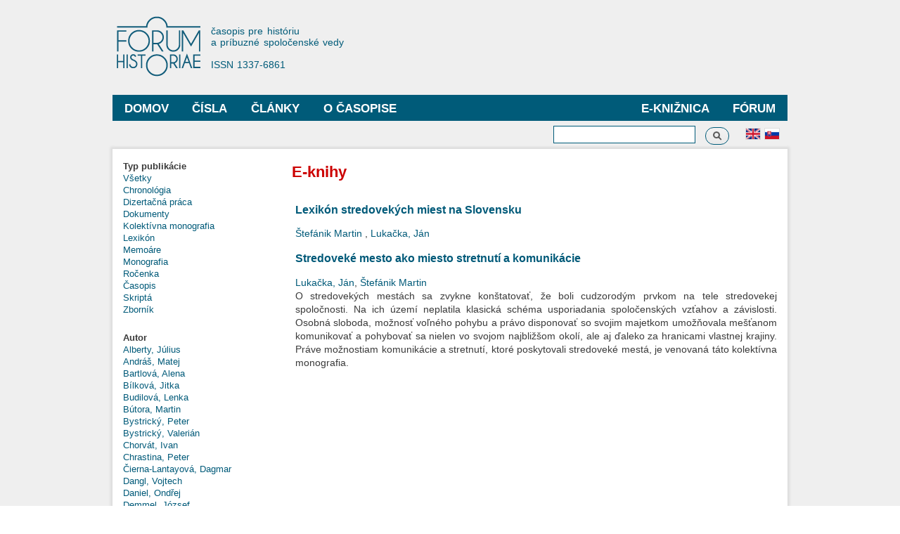

--- FILE ---
content_type: text/html; charset=utf-8
request_url: http://www.forumhistoriae.sk/sk/e-knihya?field_autor_ekniha_nid_selective=747&field_typ_ekniha_value=Chronol%C3%B3gia
body_size: 9505
content:
<!DOCTYPE html PUBLIC "-//W3C//DTD XHTML+RDFa 1.0//EN"
  "http://www.w3.org/MarkUp/DTD/xhtml-rdfa-1.dtd">
<html xmlns="http://www.w3.org/1999/xhtml" xml:lang="sk" version="XHTML+RDFa 1.0" dir="ltr"
  xmlns:content="http://purl.org/rss/1.0/modules/content/"
  xmlns:dc="http://purl.org/dc/terms/"
  xmlns:foaf="http://xmlns.com/foaf/0.1/"
  xmlns:og="http://ogp.me/ns#"
  xmlns:rdfs="http://www.w3.org/2000/01/rdf-schema#"
  xmlns:sioc="http://rdfs.org/sioc/ns#"
  xmlns:sioct="http://rdfs.org/sioc/types#"
  xmlns:skos="http://www.w3.org/2004/02/skos/core#"
  xmlns:xsd="http://www.w3.org/2001/XMLSchema#">

<head profile="http://www.w3.org/1999/xhtml/vocab">
  <meta http-equiv="Content-Type" content="text/html; charset=utf-8" />
<meta name="Generator" content="Drupal 7 (http://drupal.org)" />
<link rel="shortcut icon" href="http://www.forumhistoriae.sk/sites/default/files/FH%23666.png" type="image/png" />
  <title>E-knihy | Forum Historiae</title>
  <style type="text/css" media="all">
@import url("http://www.forumhistoriae.sk/modules/system/system.base.css?s8rlb4");
@import url("http://www.forumhistoriae.sk/modules/system/system.menus.css?s8rlb4");
@import url("http://www.forumhistoriae.sk/modules/system/system.messages.css?s8rlb4");
@import url("http://www.forumhistoriae.sk/modules/system/system.theme.css?s8rlb4");
</style>
<style type="text/css" media="all">
@import url("http://www.forumhistoriae.sk/modules/comment/comment.css?s8rlb4");
@import url("http://www.forumhistoriae.sk/modules/field/theme/field.css?s8rlb4");
@import url("http://www.forumhistoriae.sk/modules/node/node.css?s8rlb4");
@import url("http://www.forumhistoriae.sk/modules/search/search.css?s8rlb4");
@import url("http://www.forumhistoriae.sk/modules/user/user.css?s8rlb4");
@import url("http://www.forumhistoriae.sk/sites/all/modules/views/css/views.css?s8rlb4");
</style>
<style type="text/css" media="all">
@import url("http://www.forumhistoriae.sk/sites/all/modules/ctools/css/ctools.css?s8rlb4");
@import url("http://www.forumhistoriae.sk/modules/locale/locale.css?s8rlb4");
</style>
<style type="text/css" media="all">
@import url("http://www.forumhistoriae.sk/themes/bartik/css/layout.css?s8rlb4");
@import url("http://www.forumhistoriae.sk/themes/bartik/css/style.css?s8rlb4");
@import url("http://www.forumhistoriae.sk/sites/default/files/color/bartik-7244980a/colors.css?s8rlb4");
</style>
<style type="text/css" media="print">
@import url("http://www.forumhistoriae.sk/themes/bartik/css/print.css?s8rlb4");
</style>

<!--[if lte IE 7]>
<link type="text/css" rel="stylesheet" href="http://www.forumhistoriae.sk/themes/bartik/css/ie.css?s8rlb4" media="all" />
<![endif]-->

<!--[if IE 6]>
<link type="text/css" rel="stylesheet" href="http://www.forumhistoriae.sk/themes/bartik/css/ie6.css?s8rlb4" media="all" />
<![endif]-->
<style type="text/css" media="all">
@import url("http://www.forumhistoriae.sk/sites/all/modules/quickedit/css/bartik.css?s8rlb4");
</style>
  <script type="text/javascript" defer="defer" src="http://www.forumhistoriae.sk/sites/default/files/google_tag/google_zna_ka/google_tag.script.js?s8rlb4"></script>
<script type="text/javascript" src="http://www.forumhistoriae.sk/misc/jquery.js?v=1.4.4"></script>
<script type="text/javascript" src="http://www.forumhistoriae.sk/misc/jquery-extend-3.4.0.js?v=1.4.4"></script>
<script type="text/javascript" src="http://www.forumhistoriae.sk/misc/jquery-html-prefilter-3.5.0-backport.js?v=1.4.4"></script>
<script type="text/javascript" src="http://www.forumhistoriae.sk/misc/jquery.once.js?v=1.2"></script>
<script type="text/javascript" src="http://www.forumhistoriae.sk/misc/drupal.js?s8rlb4"></script>
<script type="text/javascript" src="http://www.forumhistoriae.sk/sites/default/files/languages/sk_ZCLpA2MCQFdDMTth9JYJusVxuRZ_lFLb1n3NSTT-Gvo.js?s8rlb4"></script>
<script type="text/javascript" src="http://www.forumhistoriae.sk/sites/all/modules/better_exposed_filters/better_exposed_filters.js?s8rlb4"></script>
<script type="text/javascript" src="http://www.forumhistoriae.sk/sites/all/modules/views_selective_filters/js/attachBehaviours.js?s8rlb4"></script>
<script type="text/javascript" src="http://www.forumhistoriae.sk/sites/all/modules/ctools/js/auto-submit.js?s8rlb4"></script>
<script type="text/javascript" src="http://www.forumhistoriae.sk/sites/all/modules/google_analytics/googleanalytics.js?s8rlb4"></script>
<script type="text/javascript" src="https://www.googletagmanager.com/gtag/js?id=G-63382RMPB4"></script>
<script type="text/javascript">
<!--//--><![CDATA[//><!--
window.dataLayer = window.dataLayer || [];function gtag(){dataLayer.push(arguments)};gtag("js", new Date());gtag("set", "developer_id.dMDhkMT", true);gtag("config", "G-63382RMPB4", {"groups":"default","anonymize_ip":true});
//--><!]]>
</script>
<script type="text/javascript">
<!--//--><![CDATA[//><!--
jQuery.extend(Drupal.settings, {"basePath":"\/","pathPrefix":"sk\/","setHasJsCookie":0,"ajaxPageState":{"theme":"bartik","theme_token":"y21w0nmovR56jfmQB1pxXVyxiUsVDjjsSSNUpsCK4aM","js":{"http:\/\/www.forumhistoriae.sk\/sites\/default\/files\/google_tag\/google_zna_ka\/google_tag.script.js":1,"misc\/jquery.js":1,"misc\/jquery-extend-3.4.0.js":1,"misc\/jquery-html-prefilter-3.5.0-backport.js":1,"misc\/jquery.once.js":1,"misc\/drupal.js":1,"public:\/\/languages\/sk_ZCLpA2MCQFdDMTth9JYJusVxuRZ_lFLb1n3NSTT-Gvo.js":1,"sites\/all\/modules\/better_exposed_filters\/better_exposed_filters.js":1,"sites\/all\/modules\/views_selective_filters\/js\/attachBehaviours.js":1,"sites\/all\/modules\/ctools\/js\/auto-submit.js":1,"sites\/all\/modules\/google_analytics\/googleanalytics.js":1,"https:\/\/www.googletagmanager.com\/gtag\/js?id=G-63382RMPB4":1,"0":1},"css":{"modules\/system\/system.base.css":1,"modules\/system\/system.menus.css":1,"modules\/system\/system.messages.css":1,"modules\/system\/system.theme.css":1,"modules\/comment\/comment.css":1,"modules\/field\/theme\/field.css":1,"modules\/node\/node.css":1,"modules\/search\/search.css":1,"modules\/user\/user.css":1,"sites\/all\/modules\/views\/css\/views.css":1,"sites\/all\/modules\/ctools\/css\/ctools.css":1,"modules\/locale\/locale.css":1,"themes\/bartik\/css\/layout.css":1,"themes\/bartik\/css\/style.css":1,"themes\/bartik\/css\/colors.css":1,"themes\/bartik\/css\/print.css":1,"themes\/bartik\/css\/ie.css":1,"themes\/bartik\/css\/ie6.css":1,"sites\/all\/modules\/quickedit\/css\/bartik.css":1}},"urlIsAjaxTrusted":{"\/sk\/e-knihya":true,"\/sk\/e-knihy":true,"\/sk\/e-knihya?field_autor_ekniha_nid_selective=747\u0026field_typ_ekniha_value=Chronol%C3%B3gia":true},"better_exposed_filters":{"datepicker":false,"slider":false,"settings":[],"autosubmit":false,"views":{"e_knihya":{"displays":{"page":{"filters":{"field_autor_ekniha_nid_selective":{"required":false}}}}}}},"googleanalytics":{"account":["G-63382RMPB4"],"trackOutbound":1,"trackMailto":1,"trackDownload":1,"trackDownloadExtensions":"7z|aac|arc|arj|asf|asx|avi|bin|csv|doc(x|m)?|dot(x|m)?|exe|flv|gif|gz|gzip|hqx|jar|jpe?g|js|mp(2|3|4|e?g)|mov(ie)?|msi|msp|pdf|phps|png|ppt(x|m)?|pot(x|m)?|pps(x|m)?|ppam|sld(x|m)?|thmx|qtm?|ra(m|r)?|sea|sit|tar|tgz|torrent|txt|wav|wma|wmv|wpd|xls(x|m|b)?|xlt(x|m)|xlam|xml|z|zip"}});
//--><!]]>
</script>
</head>
<body class="html not-front not-logged-in one-sidebar sidebar-first page-e-knihya i18n-sk featured footer-columns" >
  <div id="skip-link">
    <a href="#main-content" class="element-invisible element-focusable">Skočiť na hlavný obsah</a>
  </div>
    <div class="region region-page-top">
    <noscript aria-hidden="true"><iframe src="https://www.googletagmanager.com/ns.html?id=GTM-TDGSNRBJ" height="0" width="0" style="display:none;visibility:hidden"></iframe></noscript>
  </div>
  <div id="page-wrapper"><div id="page">

  <div id="header" class="without-secondary-menu"><div class="section clearfix">

          <a href="/sk" title="Domov" rel="home" id="logo">
        <img src="http://www.forumhistoriae.sk/sites/default/files/logofh-2021-web-a_0.png" alt="Domov" />
      </a>
    
          <div id="name-and-slogan">

                              <div id="site-name" class="element-invisible">
              <strong>
                <a href="/sk" title="Domov" rel="home"><span>Forum Historiae</span></a>
              </strong>
            </div>
                  
                  <div id="site-slogan">
            časopis pre históriu </br>a príbuzné spoločenské vedy </br></br> ISSN 1337-6861          </div>
        
      </div> <!-- /#name-and-slogan -->
    
    
          <div id="main-menu" class="navigation">
        <h2 class="element-invisible">Hlavné menu</h2><ul id="main-menu-links" class="links clearfix"><li class="menu-909 first"><a href="https://www.forumhistoriae.sk/sk" title="">Domov</a></li>
<li class="menu-399"><a href="/sk/temy" title="">Čísla</a></li>
<li class="menu-401"><a href="/sk/clanky" title="">Články</a></li>
<li class="menu-424"><a href="/sk/fora" title="">Fórum</a></li>
<li class="menu-427"><a href="/sk/e-knihy" title="">E-knižnica</a></li>
<li class="menu-678 last"><a href="/sk/o-casopise/o-casopise">O časopise</a></li>
</ul>      </div> <!-- /#main-menu -->
    
    
  </div></div> <!-- /.section, /#header -->

  
      <div id="featured"><div class="section clearfix">
        <div class="region region-featured">
    <div id="block-locale-language" class="block block-locale">

    
  <div class="content">
    <ul class="language-switcher-locale-url"><li class="en first"><a href="/en/e-knihya" class="language-link" xml:lang="en"><img class="language-icon" typeof="foaf:Image" src="http://www.forumhistoriae.sk/sites/all/modules/languageicons/flags/en.png" width="20" height="15" alt="English" title="English" /></a></li>
<li class="sk last active"><a href="/sk/e-knihya" class="language-link active" xml:lang="sk"><img class="language-icon" typeof="foaf:Image" src="http://www.forumhistoriae.sk/sites/all/modules/languageicons/flags/sk.png" width="20" height="15" alt="Slovenčina" title="Slovenčina" /></a></li>
</ul>  </div>
</div>
<div id="block-search-form" class="block block-search">

    
  <div class="content">
    <form action="/sk/e-knihya?field_autor_ekniha_nid_selective=747&amp;field_typ_ekniha_value=Chronol%C3%B3gia" method="post" id="search-block-form" accept-charset="UTF-8"><div><div class="container-inline">
      <h2 class="element-invisible">Vyhľadávanie</h2>
    <div class="form-item form-type-textfield form-item-search-block-form">
  <label class="element-invisible" for="edit-search-block-form--2">Vyhľadávanie </label>
 <input title="Zadajte slová, ktoré chcete vyhľadať." type="text" id="edit-search-block-form--2" name="search_block_form" value="" size="15" maxlength="128" class="form-text" />
</div>
<div class="form-actions form-wrapper" id="edit-actions"><input type="submit" id="edit-submit" name="op" value="Vyhľadávanie" class="form-submit" /></div><input type="hidden" name="form_build_id" value="form-9VgJug1gmJOJ-zK39KIcIy_noixws47AgIajDxAlrJ4" />
<input type="hidden" name="form_id" value="search_block_form" />
</div>
</div></form>  </div>
</div>
  </div>
    </div></div> <!-- /.section, /#featured -->
  
  <div id="main-wrapper" class="clearfix"><div id="main" class="clearfix">

    
          <div id="sidebar-first" class="column sidebar"><div class="section">
          <div class="region region-sidebar-first">
    <div id="block-views-exp-e-knihy-page" class="block block-views">

    
  <div class="content">
    <form class="ctools-auto-submit-full-form" action="/sk/e-knihy" method="get" id="views-exposed-form-e-knihy-page" accept-charset="UTF-8"><div><div class="views-exposed-form">
  <div class="views-exposed-widgets clearfix">
          <div id="edit-field-typ-ekniha-value-wrapper" class="views-exposed-widget views-widget-filter-field_typ_ekniha_value">
                  <label for="edit-field-typ-ekniha-value">
            Typ publikácie          </label>
                        <div class="views-widget">
          <div class="form-item form-type-select form-item-field-typ-ekniha-value">
 <div class="bef-select-as-links"><div class="form-item">
 <div id="edit-field-typ-ekniha-value-all" class="form-item form-type-bef-link form-item-edit-field-typ-ekniha-value-all">
 <a href="http://www.forumhistoriae.sk/sk/e-knihy?field_autor_ekniha_nid_selective=747&amp;field_typ_ekniha_value=All">Všetky</a>
</div>
<div id="edit-field-typ-ekniha-value-chronolgia" class="form-item form-type-bef-link form-item-edit-field-typ-ekniha-value-chronolgia">
 <a href="http://www.forumhistoriae.sk/sk/e-knihy?field_autor_ekniha_nid_selective=747&amp;field_typ_ekniha_value=Chronol%C3%B3gia" class="active">Chronológia</a>
</div>
<div id="edit-field-typ-ekniha-value-dizertan-prca" class="form-item form-type-bef-link form-item-edit-field-typ-ekniha-value-dizertan-prca">
 <a href="http://www.forumhistoriae.sk/sk/e-knihy?field_autor_ekniha_nid_selective=747&amp;field_typ_ekniha_value=Dizerta%C4%8Dn%C3%A1%20pr%C3%A1ca">Dizertačná práca</a>
</div>
<div id="edit-field-typ-ekniha-value-dokumenty" class="form-item form-type-bef-link form-item-edit-field-typ-ekniha-value-dokumenty">
 <a href="http://www.forumhistoriae.sk/sk/e-knihy?field_autor_ekniha_nid_selective=747&amp;field_typ_ekniha_value=Dokumenty">Dokumenty</a>
</div>
<div id="edit-field-typ-ekniha-value-kolektvna-monografia" class="form-item form-type-bef-link form-item-edit-field-typ-ekniha-value-kolektvna-monografia">
 <a href="http://www.forumhistoriae.sk/sk/e-knihy?field_autor_ekniha_nid_selective=747&amp;field_typ_ekniha_value=Kolekt%C3%ADvna%20monografia">Kolektívna monografia</a>
</div>
<div id="edit-field-typ-ekniha-value-lexikn" class="form-item form-type-bef-link form-item-edit-field-typ-ekniha-value-lexikn">
 <a href="http://www.forumhistoriae.sk/sk/e-knihy?field_autor_ekniha_nid_selective=747&amp;field_typ_ekniha_value=Lexik%C3%B3n">Lexikón</a>
</div>
<div id="edit-field-typ-ekniha-value-memore" class="form-item form-type-bef-link form-item-edit-field-typ-ekniha-value-memore">
 <a href="http://www.forumhistoriae.sk/sk/e-knihy?field_autor_ekniha_nid_selective=747&amp;field_typ_ekniha_value=Memo%C3%A1re">Memoáre</a>
</div>
<div id="edit-field-typ-ekniha-value-monografia" class="form-item form-type-bef-link form-item-edit-field-typ-ekniha-value-monografia">
 <a href="http://www.forumhistoriae.sk/sk/e-knihy?field_autor_ekniha_nid_selective=747&amp;field_typ_ekniha_value=Monografia">Monografia</a>
</div>
<div id="edit-field-typ-ekniha-value-roenka" class="form-item form-type-bef-link form-item-edit-field-typ-ekniha-value-roenka">
 <a href="http://www.forumhistoriae.sk/sk/e-knihy?field_autor_ekniha_nid_selective=747&amp;field_typ_ekniha_value=Ro%C4%8Denka">Ročenka</a>
</div>
<div id="edit-field-typ-ekniha-value-asopis" class="form-item form-type-bef-link form-item-edit-field-typ-ekniha-value-asopis">
 <a href="http://www.forumhistoriae.sk/sk/e-knihy?field_autor_ekniha_nid_selective=747&amp;field_typ_ekniha_value=%C4%8Casopis">Časopis</a>
</div>
<div id="edit-field-typ-ekniha-value-skript" class="form-item form-type-bef-link form-item-edit-field-typ-ekniha-value-skript">
 <a href="http://www.forumhistoriae.sk/sk/e-knihy?field_autor_ekniha_nid_selective=747&amp;field_typ_ekniha_value=Skript%C3%A1">Skriptá</a>
</div>
<div id="edit-field-typ-ekniha-value-zbornk" class="form-item form-type-bef-link form-item-edit-field-typ-ekniha-value-zbornk">
 <a href="http://www.forumhistoriae.sk/sk/e-knihy?field_autor_ekniha_nid_selective=747&amp;field_typ_ekniha_value=Zborn%C3%ADk">Zborník</a>
</div>

</div>
<select style="display: none;" id="edit-field-typ-ekniha-value" name="field_typ_ekniha_value" class="form-select"><option value="All">Všetky</option><option value="Chronológia" selected="selected">Chronológia</option><option value="Dizertačná práca">Dizertačná práca</option><option value="Dokumenty">Dokumenty</option><option value="Kolektívna monografia">Kolektívna monografia</option><option value="Lexikón">Lexikón</option><option value="Memoáre">Memoáre</option><option value="Monografia">Monografia</option><option value="Ročenka">Ročenka</option><option value="Časopis">Časopis</option><option value="Skriptá">Skriptá</option><option value="Zborník">Zborník</option></select><input type="hidden" class="bef-new-value" name="field_typ_ekniha_value" value="Chronológia" /></div>
</div>
        </div>
              </div>
                    <div class="views-exposed-widget views-submit-button">
      <input class="ctools-use-ajax ctools-auto-submit-click js-hide element-hidden form-submit" type="submit" id="edit-submit-e-knihy" value="Apply" />    </div>
      </div>
</div>
</div></form>  </div>
</div>
<div id="block-views-exp-e-knihya-page" class="block block-views">

    
  <div class="content">
    <form class="ctools-auto-submit-full-form" action="/sk/e-knihya" method="get" id="views-exposed-form-e-knihya-page" accept-charset="UTF-8"><div><div class="views-exposed-form">
  <div class="views-exposed-widgets clearfix">
          <div id="edit-field-autor-ekniha-nid-selective-wrapper" class="views-exposed-widget views-widget-filter-field_autor_ekniha_nid_selective">
                  <label for="edit-field-autor-ekniha-nid-selective">
            Autor          </label>
                        <div class="views-widget">
          <div class="form-item form-type-select form-item-field-autor-ekniha-nid-selective">
 <div class="bef-select-as-links"><div class="form-item">
 <div id="edit-field-autor-ekniha-nid-selective-all" class="form-item form-type-bef-link form-item-edit-field-autor-ekniha-nid-selective-all">
 <a href="http://www.forumhistoriae.sk/sk/e-knihya?field_autor_ekniha_nid_selective=All&amp;field_typ_ekniha_value=Chronol%C3%B3gia"> </a>
</div>
<div id="edit-field-autor-ekniha-nid-selective-794" class="form-item form-type-bef-link form-item-edit-field-autor-ekniha-nid-selective-794">
 <a href="http://www.forumhistoriae.sk/sk/e-knihya?field_autor_ekniha_nid_selective=794&amp;field_typ_ekniha_value=Chronol%C3%B3gia">Alberty, Július</a>
</div>
<div id="edit-field-autor-ekniha-nid-selective-1059" class="form-item form-type-bef-link form-item-edit-field-autor-ekniha-nid-selective-1059">
 <a href="http://www.forumhistoriae.sk/sk/e-knihya?field_autor_ekniha_nid_selective=1059&amp;field_typ_ekniha_value=Chronol%C3%B3gia">Andráš, Matej</a>
</div>
<div id="edit-field-autor-ekniha-nid-selective-850" class="form-item form-type-bef-link form-item-edit-field-autor-ekniha-nid-selective-850">
 <a href="http://www.forumhistoriae.sk/sk/e-knihya?field_autor_ekniha_nid_selective=850&amp;field_typ_ekniha_value=Chronol%C3%B3gia">Bartlová, Alena</a>
</div>
<div id="edit-field-autor-ekniha-nid-selective-1061" class="form-item form-type-bef-link form-item-edit-field-autor-ekniha-nid-selective-1061">
 <a href="http://www.forumhistoriae.sk/sk/e-knihya?field_autor_ekniha_nid_selective=1061&amp;field_typ_ekniha_value=Chronol%C3%B3gia">Bílková, Jitka</a>
</div>
<div id="edit-field-autor-ekniha-nid-selective-717" class="form-item form-type-bef-link form-item-edit-field-autor-ekniha-nid-selective-717">
 <a href="http://www.forumhistoriae.sk/sk/e-knihya?field_autor_ekniha_nid_selective=717&amp;field_typ_ekniha_value=Chronol%C3%B3gia">Budilová, Lenka</a>
</div>
<div id="edit-field-autor-ekniha-nid-selective-818" class="form-item form-type-bef-link form-item-edit-field-autor-ekniha-nid-selective-818">
 <a href="http://www.forumhistoriae.sk/sk/e-knihya?field_autor_ekniha_nid_selective=818&amp;field_typ_ekniha_value=Chronol%C3%B3gia">Bútora, Martin</a>
</div>
<div id="edit-field-autor-ekniha-nid-selective-301" class="form-item form-type-bef-link form-item-edit-field-autor-ekniha-nid-selective-301">
 <a href="http://www.forumhistoriae.sk/sk/e-knihya?field_autor_ekniha_nid_selective=301&amp;field_typ_ekniha_value=Chronol%C3%B3gia">Bystrický, Peter</a>
</div>
<div id="edit-field-autor-ekniha-nid-selective-302" class="form-item form-type-bef-link form-item-edit-field-autor-ekniha-nid-selective-302">
 <a href="http://www.forumhistoriae.sk/sk/e-knihya?field_autor_ekniha_nid_selective=302&amp;field_typ_ekniha_value=Chronol%C3%B3gia">Bystrický, Valerián</a>
</div>
<div id="edit-field-autor-ekniha-nid-selective-725" class="form-item form-type-bef-link form-item-edit-field-autor-ekniha-nid-selective-725">
 <a href="http://www.forumhistoriae.sk/sk/e-knihya?field_autor_ekniha_nid_selective=725&amp;field_typ_ekniha_value=Chronol%C3%B3gia">Chorvát, Ivan</a>
</div>
<div id="edit-field-autor-ekniha-nid-selective-91" class="form-item form-type-bef-link form-item-edit-field-autor-ekniha-nid-selective-91">
 <a href="http://www.forumhistoriae.sk/sk/e-knihya?field_autor_ekniha_nid_selective=91&amp;field_typ_ekniha_value=Chronol%C3%B3gia">Chrastina, Peter</a>
</div>
<div id="edit-field-autor-ekniha-nid-selective-845" class="form-item form-type-bef-link form-item-edit-field-autor-ekniha-nid-selective-845">
 <a href="http://www.forumhistoriae.sk/sk/e-knihya?field_autor_ekniha_nid_selective=845&amp;field_typ_ekniha_value=Chronol%C3%B3gia">Čierna-Lantayová, Dagmar</a>
</div>
<div id="edit-field-autor-ekniha-nid-selective-763" class="form-item form-type-bef-link form-item-edit-field-autor-ekniha-nid-selective-763">
 <a href="http://www.forumhistoriae.sk/sk/e-knihya?field_autor_ekniha_nid_selective=763&amp;field_typ_ekniha_value=Chronol%C3%B3gia">Dangl, Vojtech</a>
</div>
<div id="edit-field-autor-ekniha-nid-selective-309" class="form-item form-type-bef-link form-item-edit-field-autor-ekniha-nid-selective-309">
 <a href="http://www.forumhistoriae.sk/sk/e-knihya?field_autor_ekniha_nid_selective=309&amp;field_typ_ekniha_value=Chronol%C3%B3gia">Daniel, Ondřej</a>
</div>
<div id="edit-field-autor-ekniha-nid-selective-310" class="form-item form-type-bef-link form-item-edit-field-autor-ekniha-nid-selective-310">
 <a href="http://www.forumhistoriae.sk/sk/e-knihya?field_autor_ekniha_nid_selective=310&amp;field_typ_ekniha_value=Chronol%C3%B3gia">Demmel, József</a>
</div>
<div id="edit-field-autor-ekniha-nid-selective-712" class="form-item form-type-bef-link form-item-edit-field-autor-ekniha-nid-selective-712">
 <a href="http://www.forumhistoriae.sk/sk/e-knihya?field_autor_ekniha_nid_selective=712&amp;field_typ_ekniha_value=Chronol%C3%B3gia">Dráľ, Peter</a>
</div>
<div id="edit-field-autor-ekniha-nid-selective-315" class="form-item form-type-bef-link form-item-edit-field-autor-ekniha-nid-selective-315">
 <a href="http://www.forumhistoriae.sk/sk/e-knihya?field_autor_ekniha_nid_selective=315&amp;field_typ_ekniha_value=Chronol%C3%B3gia">Ducháček, Milan</a>
</div>
<div id="edit-field-autor-ekniha-nid-selective-325" class="form-item form-type-bef-link form-item-edit-field-autor-ekniha-nid-selective-325">
 <a href="http://www.forumhistoriae.sk/sk/e-knihya?field_autor_ekniha_nid_selective=325&amp;field_typ_ekniha_value=Chronol%C3%B3gia">Falisová, Anna</a>
</div>
<div id="edit-field-autor-ekniha-nid-selective-821" class="form-item form-type-bef-link form-item-edit-field-autor-ekniha-nid-selective-821">
 <a href="http://www.forumhistoriae.sk/sk/e-knihya?field_autor_ekniha_nid_selective=821&amp;field_typ_ekniha_value=Chronol%C3%B3gia">Ferenčuhová, Bohumila</a>
</div>
<div id="edit-field-autor-ekniha-nid-selective-767" class="form-item form-type-bef-link form-item-edit-field-autor-ekniha-nid-selective-767">
 <a href="http://www.forumhistoriae.sk/sk/e-knihya?field_autor_ekniha_nid_selective=767&amp;field_typ_ekniha_value=Chronol%C3%B3gia">Feriancová, Alena</a>
</div>
<div id="edit-field-autor-ekniha-nid-selective-713" class="form-item form-type-bef-link form-item-edit-field-autor-ekniha-nid-selective-713">
 <a href="http://www.forumhistoriae.sk/sk/e-knihya?field_autor_ekniha_nid_selective=713&amp;field_typ_ekniha_value=Chronol%C3%B3gia">Findor, Andrej</a>
</div>
<div id="edit-field-autor-ekniha-nid-selective-1391" class="form-item form-type-bef-link form-item-edit-field-autor-ekniha-nid-selective-1391">
 <a href="http://www.forumhistoriae.sk/sk/e-knihya?field_autor_ekniha_nid_selective=1391&amp;field_typ_ekniha_value=Chronol%C3%B3gia">Gáborová, Margita</a>
</div>
<div id="edit-field-autor-ekniha-nid-selective-768" class="form-item form-type-bef-link form-item-edit-field-autor-ekniha-nid-selective-768">
 <a href="http://www.forumhistoriae.sk/sk/e-knihya?field_autor_ekniha_nid_selective=768&amp;field_typ_ekniha_value=Chronol%C3%B3gia">Glejtek, Miroslav</a>
</div>
<div id="edit-field-autor-ekniha-nid-selective-1643" class="form-item form-type-bef-link form-item-edit-field-autor-ekniha-nid-selective-1643">
 <a href="http://www.forumhistoriae.sk/sk/e-knihya?field_autor_ekniha_nid_selective=1643&amp;field_typ_ekniha_value=Chronol%C3%B3gia">Gniazdowski, Mateusz</a>
</div>
<div id="edit-field-autor-ekniha-nid-selective-1394" class="form-item form-type-bef-link form-item-edit-field-autor-ekniha-nid-selective-1394">
 <a href="http://www.forumhistoriae.sk/sk/e-knihya?field_autor_ekniha_nid_selective=1394&amp;field_typ_ekniha_value=Chronol%C3%B3gia">Gronowski, Michał Tomasz</a>
</div>
<div id="edit-field-autor-ekniha-nid-selective-1447" class="form-item form-type-bef-link form-item-edit-field-autor-ekniha-nid-selective-1447">
 <a href="http://www.forumhistoriae.sk/sk/e-knihya?field_autor_ekniha_nid_selective=1447&amp;field_typ_ekniha_value=Chronol%C3%B3gia">Haas Kianička, Daniel</a>
</div>
<div id="edit-field-autor-ekniha-nid-selective-795" class="form-item form-type-bef-link form-item-edit-field-autor-ekniha-nid-selective-795">
 <a href="http://www.forumhistoriae.sk/sk/e-knihya?field_autor_ekniha_nid_selective=795&amp;field_typ_ekniha_value=Chronol%C3%B3gia">Halász, Ivan</a>
</div>
<div id="edit-field-autor-ekniha-nid-selective-375" class="form-item form-type-bef-link form-item-edit-field-autor-ekniha-nid-selective-375">
 <a href="http://www.forumhistoriae.sk/sk/e-knihya?field_autor_ekniha_nid_selective=375&amp;field_typ_ekniha_value=Chronol%C3%B3gia">Hallon, Ľudovít</a>
</div>
<div id="edit-field-autor-ekniha-nid-selective-376" class="form-item form-type-bef-link form-item-edit-field-autor-ekniha-nid-selective-376">
 <a href="http://www.forumhistoriae.sk/sk/e-knihya?field_autor_ekniha_nid_selective=376&amp;field_typ_ekniha_value=Chronol%C3%B3gia">Hanula, Matej</a>
</div>
<div id="edit-field-autor-ekniha-nid-selective-709" class="form-item form-type-bef-link form-item-edit-field-autor-ekniha-nid-selective-709">
 <a href="http://www.forumhistoriae.sk/sk/e-knihya?field_autor_ekniha_nid_selective=709&amp;field_typ_ekniha_value=Chronol%C3%B3gia">Hertel, Maroš</a>
</div>
<div id="edit-field-autor-ekniha-nid-selective-379" class="form-item form-type-bef-link form-item-edit-field-autor-ekniha-nid-selective-379">
 <a href="http://www.forumhistoriae.sk/sk/e-knihya?field_autor_ekniha_nid_selective=379&amp;field_typ_ekniha_value=Chronol%C3%B3gia">Hetényi, Martin</a>
</div>
<div id="edit-field-autor-ekniha-nid-selective-789" class="form-item form-type-bef-link form-item-edit-field-autor-ekniha-nid-selective-789">
 <a href="http://www.forumhistoriae.sk/sk/e-knihya?field_autor_ekniha_nid_selective=789&amp;field_typ_ekniha_value=Chronol%C3%B3gia">Hirt, Tomáš</a>
</div>
<div id="edit-field-autor-ekniha-nid-selective-1124" class="form-item form-type-bef-link form-item-edit-field-autor-ekniha-nid-selective-1124">
 <a href="http://www.forumhistoriae.sk/sk/e-knihya?field_autor_ekniha_nid_selective=1124&amp;field_typ_ekniha_value=Chronol%C3%B3gia">Hlavačková, Miriam</a>
</div>
<div id="edit-field-autor-ekniha-nid-selective-88" class="form-item form-type-bef-link form-item-edit-field-autor-ekniha-nid-selective-88">
 <a href="http://www.forumhistoriae.sk/sk/e-knihya?field_autor_ekniha_nid_selective=88&amp;field_typ_ekniha_value=Chronol%C3%B3gia">Holec, Roman</a>
</div>
<div id="edit-field-autor-ekniha-nid-selective-86" class="form-item form-type-bef-link form-item-edit-field-autor-ekniha-nid-selective-86">
 <a href="http://www.forumhistoriae.sk/sk/e-knihya?field_autor_ekniha_nid_selective=86&amp;field_typ_ekniha_value=Chronol%C3%B3gia">Hollý, Karol</a>
</div>
<div id="edit-field-autor-ekniha-nid-selective-721" class="form-item form-type-bef-link form-item-edit-field-autor-ekniha-nid-selective-721">
 <a href="http://www.forumhistoriae.sk/sk/e-knihya?field_autor_ekniha_nid_selective=721&amp;field_typ_ekniha_value=Chronol%C3%B3gia">Hruboň, Anton</a>
</div>
<div id="edit-field-autor-ekniha-nid-selective-389" class="form-item form-type-bef-link form-item-edit-field-autor-ekniha-nid-selective-389">
 <a href="http://www.forumhistoriae.sk/sk/e-knihya?field_autor_ekniha_nid_selective=389&amp;field_typ_ekniha_value=Chronol%C3%B3gia">Hudek, Adam</a>
</div>
<div id="edit-field-autor-ekniha-nid-selective-819" class="form-item form-type-bef-link form-item-edit-field-autor-ekniha-nid-selective-819">
 <a href="http://www.forumhistoriae.sk/sk/e-knihya?field_autor_ekniha_nid_selective=819&amp;field_typ_ekniha_value=Chronol%C3%B3gia">Hunčík, Péter</a>
</div>
<div id="edit-field-autor-ekniha-nid-selective-1002" class="form-item form-type-bef-link form-item-edit-field-autor-ekniha-nid-selective-1002">
 <a href="http://www.forumhistoriae.sk/sk/e-knihya?field_autor_ekniha_nid_selective=1002&amp;field_typ_ekniha_value=Chronol%C3%B3gia">Ivaničková, Edita</a>
</div>
<div id="edit-field-autor-ekniha-nid-selective-162" class="form-item form-type-bef-link form-item-edit-field-autor-ekniha-nid-selective-162">
 <a href="http://www.forumhistoriae.sk/sk/e-knihya?field_autor_ekniha_nid_selective=162&amp;field_typ_ekniha_value=Chronol%C3%B3gia">Ivantyšynová, Tatiana</a>
</div>
<div id="edit-field-autor-ekniha-nid-selective-788" class="form-item form-type-bef-link form-item-edit-field-autor-ekniha-nid-selective-788">
 <a href="http://www.forumhistoriae.sk/sk/e-knihya?field_autor_ekniha_nid_selective=788&amp;field_typ_ekniha_value=Chronol%C3%B3gia">Jakoubek, Marek</a>
</div>
<div id="edit-field-autor-ekniha-nid-selective-399" class="form-item form-type-bef-link form-item-edit-field-autor-ekniha-nid-selective-399">
 <a href="http://www.forumhistoriae.sk/sk/e-knihya?field_autor_ekniha_nid_selective=399&amp;field_typ_ekniha_value=Chronol%C3%B3gia">Kamenec, Ivan</a>
</div>
<div id="edit-field-autor-ekniha-nid-selective-1132" class="form-item form-type-bef-link form-item-edit-field-autor-ekniha-nid-selective-1132">
 <a href="http://www.forumhistoriae.sk/sk/e-knihya?field_autor_ekniha_nid_selective=1132&amp;field_typ_ekniha_value=Chronol%C3%B3gia">Kodajová, Daniela</a>
</div>
<div id="edit-field-autor-ekniha-nid-selective-1135" class="form-item form-type-bef-link form-item-edit-field-autor-ekniha-nid-selective-1135">
 <a href="http://www.forumhistoriae.sk/sk/e-knihya?field_autor_ekniha_nid_selective=1135&amp;field_typ_ekniha_value=Chronol%C3%B3gia">Kořínková, Veronika</a>
</div>
<div id="edit-field-autor-ekniha-nid-selective-826" class="form-item form-type-bef-link form-item-edit-field-autor-ekniha-nid-selective-826">
 <a href="http://www.forumhistoriae.sk/sk/e-knihya?field_autor_ekniha_nid_selective=826&amp;field_typ_ekniha_value=Chronol%C3%B3gia">Kováč, Dušan</a>
</div>
<div id="edit-field-autor-ekniha-nid-selective-334" class="form-item form-type-bef-link form-item-edit-field-autor-ekniha-nid-selective-334">
 <a href="http://www.forumhistoriae.sk/sk/e-knihya?field_autor_ekniha_nid_selective=334&amp;field_typ_ekniha_value=Chronol%C3%B3gia">Kowalská, Eva</a>
</div>
<div id="edit-field-autor-ekniha-nid-selective-655" class="form-item form-type-bef-link form-item-edit-field-autor-ekniha-nid-selective-655">
 <a href="http://www.forumhistoriae.sk/sk/e-knihya?field_autor_ekniha_nid_selective=655&amp;field_typ_ekniha_value=Chronol%C3%B3gia">Kožiak, Rastislav</a>
</div>
<div id="edit-field-autor-ekniha-nid-selective-824" class="form-item form-type-bef-link form-item-edit-field-autor-ekniha-nid-selective-824">
 <a href="http://www.forumhistoriae.sk/sk/e-knihya?field_autor_ekniha_nid_selective=824&amp;field_typ_ekniha_value=Chronol%C3%B3gia">Krajčovičová, Natália</a>
</div>
<div id="edit-field-autor-ekniha-nid-selective-338" class="form-item form-type-bef-link form-item-edit-field-autor-ekniha-nid-selective-338">
 <a href="http://www.forumhistoriae.sk/sk/e-knihya?field_autor_ekniha_nid_selective=338&amp;field_typ_ekniha_value=Chronol%C3%B3gia">Kšiňan, Michal</a>
</div>
<div id="edit-field-autor-ekniha-nid-selective-657" class="form-item form-type-bef-link form-item-edit-field-autor-ekniha-nid-selective-657">
 <a href="http://www.forumhistoriae.sk/sk/e-knihya?field_autor_ekniha_nid_selective=657&amp;field_typ_ekniha_value=Chronol%C3%B3gia">Kumanová, Zuzana</a>
</div>
<div id="edit-field-autor-ekniha-nid-selective-658" class="form-item form-type-bef-link form-item-edit-field-autor-ekniha-nid-selective-658">
 <a href="http://www.forumhistoriae.sk/sk/e-knihya?field_autor_ekniha_nid_selective=658&amp;field_typ_ekniha_value=Chronol%C3%B3gia">Kusá, Zuzana</a>
</div>
<div id="edit-field-autor-ekniha-nid-selective-341" class="form-item form-type-bef-link form-item-edit-field-autor-ekniha-nid-selective-341">
 <a href="http://www.forumhistoriae.sk/sk/e-knihya?field_autor_ekniha_nid_selective=341&amp;field_typ_ekniha_value=Chronol%C3%B3gia">Kušniráková, Ingrid</a>
</div>
<div id="edit-field-autor-ekniha-nid-selective-343" class="form-item form-type-bef-link form-item-edit-field-autor-ekniha-nid-selective-343">
 <a href="http://www.forumhistoriae.sk/sk/e-knihya?field_autor_ekniha_nid_selective=343&amp;field_typ_ekniha_value=Chronol%C3%B3gia">Lengyelová, Tünde</a>
</div>
<div id="edit-field-autor-ekniha-nid-selective-727" class="form-item form-type-bef-link form-item-edit-field-autor-ekniha-nid-selective-727">
 <a href="http://www.forumhistoriae.sk/sk/e-knihya?field_autor_ekniha_nid_selective=727&amp;field_typ_ekniha_value=Chronol%C3%B3gia">Liška, Anton</a>
</div>
<div id="edit-field-autor-ekniha-nid-selective-661" class="form-item form-type-bef-link form-item-edit-field-autor-ekniha-nid-selective-661">
 <a href="http://www.forumhistoriae.sk/sk/e-knihya?field_autor_ekniha_nid_selective=661&amp;field_typ_ekniha_value=Chronol%C3%B3gia">Londák, Miroslav</a>
</div>
<div id="edit-field-autor-ekniha-nid-selective-662" class="form-item form-type-bef-link form-item-edit-field-autor-ekniha-nid-selective-662">
 <a href="http://www.forumhistoriae.sk/sk/e-knihya?field_autor_ekniha_nid_selective=662&amp;field_typ_ekniha_value=Chronol%C3%B3gia">Londáková, Elena</a>
</div>
<div id="edit-field-autor-ekniha-nid-selective-345" class="form-item form-type-bef-link form-item-edit-field-autor-ekniha-nid-selective-345">
 <a href="http://www.forumhistoriae.sk/sk/e-knihya?field_autor_ekniha_nid_selective=345&amp;field_typ_ekniha_value=Chronol%C3%B3gia">Lukačka, Ján</a>
</div>
<div id="edit-field-autor-ekniha-nid-selective-346" class="form-item form-type-bef-link form-item-edit-field-autor-ekniha-nid-selective-346">
 <a href="http://www.forumhistoriae.sk/sk/e-knihya?field_autor_ekniha_nid_selective=346&amp;field_typ_ekniha_value=Chronol%C3%B3gia">Lysý, Miroslav</a>
</div>
<div id="edit-field-autor-ekniha-nid-selective-664" class="form-item form-type-bef-link form-item-edit-field-autor-ekniha-nid-selective-664">
 <a href="http://www.forumhistoriae.sk/sk/e-knihya?field_autor_ekniha_nid_selective=664&amp;field_typ_ekniha_value=Chronol%C3%B3gia">Macho, Peter</a>
</div>
<div id="edit-field-autor-ekniha-nid-selective-665" class="form-item form-type-bef-link form-item-edit-field-autor-ekniha-nid-selective-665">
 <a href="http://www.forumhistoriae.sk/sk/e-knihya?field_autor_ekniha_nid_selective=665&amp;field_typ_ekniha_value=Chronol%C3%B3gia">Maliniak, Pavol</a>
</div>
<div id="edit-field-autor-ekniha-nid-selective-666" class="form-item form-type-bef-link form-item-edit-field-autor-ekniha-nid-selective-666">
 <a href="http://www.forumhistoriae.sk/sk/e-knihya?field_autor_ekniha_nid_selective=666&amp;field_typ_ekniha_value=Chronol%C3%B3gia">Manák, Marián</a>
</div>
<div id="edit-field-autor-ekniha-nid-selective-667" class="form-item form-type-bef-link form-item-edit-field-autor-ekniha-nid-selective-667">
 <a href="http://www.forumhistoriae.sk/sk/e-knihya?field_autor_ekniha_nid_selective=667&amp;field_typ_ekniha_value=Chronol%C3%B3gia">Mann, Arne B.</a>
</div>
<div id="edit-field-autor-ekniha-nid-selective-351" class="form-item form-type-bef-link form-item-edit-field-autor-ekniha-nid-selective-351">
 <a href="http://www.forumhistoriae.sk/sk/e-knihya?field_autor_ekniha_nid_selective=351&amp;field_typ_ekniha_value=Chronol%C3%B3gia">Marušiak, Juraj</a>
</div>
<div id="edit-field-autor-ekniha-nid-selective-353" class="form-item form-type-bef-link form-item-edit-field-autor-ekniha-nid-selective-353">
 <a href="http://www.forumhistoriae.sk/sk/e-knihya?field_autor_ekniha_nid_selective=353&amp;field_typ_ekniha_value=Chronol%C3%B3gia">Matus, László</a>
</div>
<div id="edit-field-autor-ekniha-nid-selective-670" class="form-item form-type-bef-link form-item-edit-field-autor-ekniha-nid-selective-670">
 <a href="http://www.forumhistoriae.sk/sk/e-knihya?field_autor_ekniha_nid_selective=670&amp;field_typ_ekniha_value=Chronol%C3%B3gia">Michálek, Slavomír</a>
</div>
<div id="edit-field-autor-ekniha-nid-selective-202" class="form-item form-type-bef-link form-item-edit-field-autor-ekniha-nid-selective-202">
 <a href="http://www.forumhistoriae.sk/sk/e-knihya?field_autor_ekniha_nid_selective=202&amp;field_typ_ekniha_value=Chronol%C3%B3gia">Michela, Miroslav</a>
</div>
<div id="edit-field-autor-ekniha-nid-selective-672" class="form-item form-type-bef-link form-item-edit-field-autor-ekniha-nid-selective-672">
 <a href="http://www.forumhistoriae.sk/sk/e-knihya?field_autor_ekniha_nid_selective=672&amp;field_typ_ekniha_value=Chronol%C3%B3gia">Mičko, Peter</a>
</div>
<div id="edit-field-autor-ekniha-nid-selective-673" class="form-item form-type-bef-link form-item-edit-field-autor-ekniha-nid-selective-673">
 <a href="http://www.forumhistoriae.sk/sk/e-knihya?field_autor_ekniha_nid_selective=673&amp;field_typ_ekniha_value=Chronol%C3%B3gia">Morovics, Miroslav</a>
</div>
<div id="edit-field-autor-ekniha-nid-selective-1875" class="form-item form-type-bef-link form-item-edit-field-autor-ekniha-nid-selective-1875">
 <a href="http://www.forumhistoriae.sk/sk/e-knihya?field_autor_ekniha_nid_selective=1875&amp;field_typ_ekniha_value=Chronol%C3%B3gia">Mucska, Vincent</a>
</div>
<div id="edit-field-autor-ekniha-nid-selective-644" class="form-item form-type-bef-link form-item-edit-field-autor-ekniha-nid-selective-644">
 <a href="http://www.forumhistoriae.sk/sk/e-knihya?field_autor_ekniha_nid_selective=644&amp;field_typ_ekniha_value=Chronol%C3%B3gia">Nagy, Imrich</a>
</div>
<div id="edit-field-autor-ekniha-nid-selective-730" class="form-item form-type-bef-link form-item-edit-field-autor-ekniha-nid-selective-730">
 <a href="http://www.forumhistoriae.sk/sk/e-knihya?field_autor_ekniha_nid_selective=730&amp;field_typ_ekniha_value=Chronol%C3%B3gia">Nemec, Miroslav</a>
</div>
<div id="edit-field-autor-ekniha-nid-selective-731" class="form-item form-type-bef-link form-item-edit-field-autor-ekniha-nid-selective-731">
 <a href="http://www.forumhistoriae.sk/sk/e-knihya?field_autor_ekniha_nid_selective=731&amp;field_typ_ekniha_value=Chronol%C3%B3gia">Nemeš, Jaroslav</a>
</div>
<div id="edit-field-autor-ekniha-nid-selective-263" class="form-item form-type-bef-link form-item-edit-field-autor-ekniha-nid-selective-263">
 <a href="http://www.forumhistoriae.sk/sk/e-knihya?field_autor_ekniha_nid_selective=263&amp;field_typ_ekniha_value=Chronol%C3%B3gia">Pekařová, Katarína</a>
</div>
<div id="edit-field-autor-ekniha-nid-selective-735" class="form-item form-type-bef-link form-item-edit-field-autor-ekniha-nid-selective-735">
 <a href="http://www.forumhistoriae.sk/sk/e-knihya?field_autor_ekniha_nid_selective=735&amp;field_typ_ekniha_value=Chronol%C3%B3gia">Pešek, Ján</a>
</div>
<div id="edit-field-autor-ekniha-nid-selective-736" class="form-item form-type-bef-link form-item-edit-field-autor-ekniha-nid-selective-736">
 <a href="http://www.forumhistoriae.sk/sk/e-knihya?field_autor_ekniha_nid_selective=736&amp;field_typ_ekniha_value=Chronol%C3%B3gia">Petruf, Pavol</a>
</div>
<div id="edit-field-autor-ekniha-nid-selective-1470" class="form-item form-type-bef-link form-item-edit-field-autor-ekniha-nid-selective-1470">
 <a href="http://www.forumhistoriae.sk/sk/e-knihya?field_autor_ekniha_nid_selective=1470&amp;field_typ_ekniha_value=Chronol%C3%B3gia">Piahanau, Aliaksandr</a>
</div>
<div id="edit-field-autor-ekniha-nid-selective-1781" class="form-item form-type-bef-link form-item-edit-field-autor-ekniha-nid-selective-1781">
 <a href="http://www.forumhistoriae.sk/sk/e-knihya?field_autor_ekniha_nid_selective=1781&amp;field_typ_ekniha_value=Chronol%C3%B3gia">Poláčková, Zuzana</a>
</div>
<div id="edit-field-autor-ekniha-nid-selective-737" class="form-item form-type-bef-link form-item-edit-field-autor-ekniha-nid-selective-737">
 <a href="http://www.forumhistoriae.sk/sk/e-knihya?field_autor_ekniha_nid_selective=737&amp;field_typ_ekniha_value=Chronol%C3%B3gia">Poriezová, Miriam </a>
</div>
<div id="edit-field-autor-ekniha-nid-selective-9" class="form-item form-type-bef-link form-item-edit-field-autor-ekniha-nid-selective-9">
 <a href="http://www.forumhistoriae.sk/sk/e-knihya?field_autor_ekniha_nid_selective=9&amp;field_typ_ekniha_value=Chronol%C3%B3gia">Roguľová, Jaroslava</a>
</div>
<div id="edit-field-autor-ekniha-nid-selective-273" class="form-item form-type-bef-link form-item-edit-field-autor-ekniha-nid-selective-273">
 <a href="http://www.forumhistoriae.sk/sk/e-knihya?field_autor_ekniha_nid_selective=273&amp;field_typ_ekniha_value=Chronol%C3%B3gia">Roguľová, Jaroslava</a>
</div>
<div id="edit-field-autor-ekniha-nid-selective-1876" class="form-item form-type-bef-link form-item-edit-field-autor-ekniha-nid-selective-1876">
 <a href="http://www.forumhistoriae.sk/sk/e-knihya?field_autor_ekniha_nid_selective=1876&amp;field_typ_ekniha_value=Chronol%C3%B3gia">Rošková, Daniela</a>
</div>
<div id="edit-field-autor-ekniha-nid-selective-739" class="form-item form-type-bef-link form-item-edit-field-autor-ekniha-nid-selective-739">
 <a href="http://www.forumhistoriae.sk/sk/e-knihya?field_autor_ekniha_nid_selective=739&amp;field_typ_ekniha_value=Chronol%C3%B3gia">Roubal, Petr</a>
</div>
<div id="edit-field-autor-ekniha-nid-selective-276" class="form-item form-type-bef-link form-item-edit-field-autor-ekniha-nid-selective-276">
 <a href="http://www.forumhistoriae.sk/sk/e-knihya?field_autor_ekniha_nid_selective=276&amp;field_typ_ekniha_value=Chronol%C3%B3gia">Sabol, Miroslav</a>
</div>
<div id="edit-field-autor-ekniha-nid-selective-765" class="form-item form-type-bef-link form-item-edit-field-autor-ekniha-nid-selective-765">
 <a href="http://www.forumhistoriae.sk/sk/e-knihya?field_autor_ekniha_nid_selective=765&amp;field_typ_ekniha_value=Chronol%C3%B3gia">Schvarc, Michal</a>
</div>
<div id="edit-field-autor-ekniha-nid-selective-280" class="form-item form-type-bef-link form-item-edit-field-autor-ekniha-nid-selective-280">
 <a href="http://www.forumhistoriae.sk/sk/e-knihya?field_autor_ekniha_nid_selective=280&amp;field_typ_ekniha_value=Chronol%C3%B3gia">Šedivý, Juraj</a>
</div>
<div id="edit-field-autor-ekniha-nid-selective-741" class="form-item form-type-bef-link form-item-edit-field-autor-ekniha-nid-selective-741">
 <a href="http://www.forumhistoriae.sk/sk/e-knihya?field_autor_ekniha_nid_selective=741&amp;field_typ_ekniha_value=Chronol%C3%B3gia">Segeš, Dušan</a>
</div>
<div id="edit-field-autor-ekniha-nid-selective-55" class="form-item form-type-bef-link form-item-edit-field-autor-ekniha-nid-selective-55">
 <a href="http://www.forumhistoriae.sk/sk/e-knihya?field_autor_ekniha_nid_selective=55&amp;field_typ_ekniha_value=Chronol%C3%B3gia">Sikora, Stanislav</a>
</div>
<div id="edit-field-autor-ekniha-nid-selective-745" class="form-item form-type-bef-link form-item-edit-field-autor-ekniha-nid-selective-745">
 <a href="http://www.forumhistoriae.sk/sk/e-knihya?field_autor_ekniha_nid_selective=745&amp;field_typ_ekniha_value=Chronol%C3%B3gia">Slobodník Martin </a>
</div>
<div id="edit-field-autor-ekniha-nid-selective-208" class="form-item form-type-bef-link form-item-edit-field-autor-ekniha-nid-selective-208">
 <a href="http://www.forumhistoriae.sk/sk/e-knihya?field_autor_ekniha_nid_selective=208&amp;field_typ_ekniha_value=Chronol%C3%B3gia">Šmigeľ, Michal</a>
</div>
<div id="edit-field-autor-ekniha-nid-selective-746" class="form-item form-type-bef-link form-item-edit-field-autor-ekniha-nid-selective-746">
 <a href="http://www.forumhistoriae.sk/sk/e-knihya?field_autor_ekniha_nid_selective=746&amp;field_typ_ekniha_value=Chronol%C3%B3gia">Sokolovič Peter</a>
</div>
<div id="edit-field-autor-ekniha-nid-selective-210" class="form-item form-type-bef-link form-item-edit-field-autor-ekniha-nid-selective-210">
 <a href="http://www.forumhistoriae.sk/sk/e-knihya?field_autor_ekniha_nid_selective=210&amp;field_typ_ekniha_value=Chronol%C3%B3gia">Šoltés, Peter</a>
</div>
<div id="edit-field-autor-ekniha-nid-selective-747" class="form-item form-type-bef-link form-item-edit-field-autor-ekniha-nid-selective-747">
 <a href="http://www.forumhistoriae.sk/sk/e-knihya?field_autor_ekniha_nid_selective=747&amp;field_typ_ekniha_value=Chronol%C3%B3gia" class="active">Štefánik Martin </a>
</div>
<div id="edit-field-autor-ekniha-nid-selective-212" class="form-item form-type-bef-link form-item-edit-field-autor-ekniha-nid-selective-212">
 <a href="http://www.forumhistoriae.sk/sk/e-knihya?field_autor_ekniha_nid_selective=212&amp;field_typ_ekniha_value=Chronol%C3%B3gia">Steinhübel, Ján</a>
</div>
<div id="edit-field-autor-ekniha-nid-selective-646" class="form-item form-type-bef-link form-item-edit-field-autor-ekniha-nid-selective-646">
 <a href="http://www.forumhistoriae.sk/sk/e-knihya?field_autor_ekniha_nid_selective=646&amp;field_typ_ekniha_value=Chronol%C3%B3gia">Štulrajterová, Katarína</a>
</div>
<div id="edit-field-autor-ekniha-nid-selective-217" class="form-item form-type-bef-link form-item-edit-field-autor-ekniha-nid-selective-217">
 <a href="http://www.forumhistoriae.sk/sk/e-knihya?field_autor_ekniha_nid_selective=217&amp;field_typ_ekniha_value=Chronol%C3%B3gia">Šuchová, Xénia</a>
</div>
<div id="edit-field-autor-ekniha-nid-selective-647" class="form-item form-type-bef-link form-item-edit-field-autor-ekniha-nid-selective-647">
 <a href="http://www.forumhistoriae.sk/sk/e-knihya?field_autor_ekniha_nid_selective=647&amp;field_typ_ekniha_value=Chronol%C3%B3gia">Šustek, Zbyšek</a>
</div>
<div id="edit-field-autor-ekniha-nid-selective-648" class="form-item form-type-bef-link form-item-edit-field-autor-ekniha-nid-selective-648">
 <a href="http://www.forumhistoriae.sk/sk/e-knihya?field_autor_ekniha_nid_selective=648&amp;field_typ_ekniha_value=Chronol%C3%B3gia">Syrný, Marek</a>
</div>
<div id="edit-field-autor-ekniha-nid-selective-649" class="form-item form-type-bef-link form-item-edit-field-autor-ekniha-nid-selective-649">
 <a href="http://www.forumhistoriae.sk/sk/e-knihya?field_autor_ekniha_nid_selective=649&amp;field_typ_ekniha_value=Chronol%C3%B3gia">Száraz, Peter</a>
</div>
<div id="edit-field-autor-ekniha-nid-selective-225" class="form-item form-type-bef-link form-item-edit-field-autor-ekniha-nid-selective-225">
 <a href="http://www.forumhistoriae.sk/sk/e-knihya?field_autor_ekniha_nid_selective=225&amp;field_typ_ekniha_value=Chronol%C3%B3gia">Szeghyová, Blanka</a>
</div>
<div id="edit-field-autor-ekniha-nid-selective-650" class="form-item form-type-bef-link form-item-edit-field-autor-ekniha-nid-selective-650">
 <a href="http://www.forumhistoriae.sk/sk/e-knihya?field_autor_ekniha_nid_selective=650&amp;field_typ_ekniha_value=Chronol%C3%B3gia">Tancer, Jozef</a>
</div>
<div id="edit-field-autor-ekniha-nid-selective-651" class="form-item form-type-bef-link form-item-edit-field-autor-ekniha-nid-selective-651">
 <a href="http://www.forumhistoriae.sk/sk/e-knihya?field_autor_ekniha_nid_selective=651&amp;field_typ_ekniha_value=Chronol%C3%B3gia">Tandlich, Tomáš</a>
</div>
<div id="edit-field-autor-ekniha-nid-selective-652" class="form-item form-type-bef-link form-item-edit-field-autor-ekniha-nid-selective-652">
 <a href="http://www.forumhistoriae.sk/sk/e-knihya?field_autor_ekniha_nid_selective=652&amp;field_typ_ekniha_value=Chronol%C3%B3gia">Tišliar, Pavol</a>
</div>
<div id="edit-field-autor-ekniha-nid-selective-653" class="form-item form-type-bef-link form-item-edit-field-autor-ekniha-nid-selective-653">
 <a href="http://www.forumhistoriae.sk/sk/e-knihya?field_autor_ekniha_nid_selective=653&amp;field_typ_ekniha_value=Chronol%C3%B3gia">Tóth, Dezider</a>
</div>
<div id="edit-field-autor-ekniha-nid-selective-674" class="form-item form-type-bef-link form-item-edit-field-autor-ekniha-nid-selective-674">
 <a href="http://www.forumhistoriae.sk/sk/e-knihya?field_autor_ekniha_nid_selective=674&amp;field_typ_ekniha_value=Chronol%C3%B3gia">Turunen, Jaakko</a>
</div>
<div id="edit-field-autor-ekniha-nid-selective-1782" class="form-item form-type-bef-link form-item-edit-field-autor-ekniha-nid-selective-1782">
 <a href="http://www.forumhistoriae.sk/sk/e-knihya?field_autor_ekniha_nid_selective=1782&amp;field_typ_ekniha_value=Chronol%C3%B3gia">Van Duin, Pieter C.</a>
</div>
<div id="edit-field-autor-ekniha-nid-selective-675" class="form-item form-type-bef-link form-item-edit-field-autor-ekniha-nid-selective-675">
 <a href="http://www.forumhistoriae.sk/sk/e-knihya?field_autor_ekniha_nid_selective=675&amp;field_typ_ekniha_value=Chronol%C3%B3gia">Vasiľová, Darina</a>
</div>
<div id="edit-field-autor-ekniha-nid-selective-176" class="form-item form-type-bef-link form-item-edit-field-autor-ekniha-nid-selective-176">
 <a href="http://www.forumhistoriae.sk/sk/e-knihya?field_autor_ekniha_nid_selective=176&amp;field_typ_ekniha_value=Chronol%C3%B3gia">Vörös, László</a>
</div>
<div id="edit-field-autor-ekniha-nid-selective-678" class="form-item form-type-bef-link form-item-edit-field-autor-ekniha-nid-selective-678">
 <a href="http://www.forumhistoriae.sk/sk/e-knihya?field_autor_ekniha_nid_selective=678&amp;field_typ_ekniha_value=Chronol%C3%B3gia">Vrátny, Štefan</a>
</div>
<div id="edit-field-autor-ekniha-nid-selective-679" class="form-item form-type-bef-link form-item-edit-field-autor-ekniha-nid-selective-679">
 <a href="http://www.forumhistoriae.sk/sk/e-knihya?field_autor_ekniha_nid_selective=679&amp;field_typ_ekniha_value=Chronol%C3%B3gia">Žatkuliak, Jozef</a>
</div>
<div id="edit-field-autor-ekniha-nid-selective-67" class="form-item form-type-bef-link form-item-edit-field-autor-ekniha-nid-selective-67">
 <a href="http://www.forumhistoriae.sk/sk/e-knihya?field_autor_ekniha_nid_selective=67&amp;field_typ_ekniha_value=Chronol%C3%B3gia">Zavacká, Marína</a>
</div>
<div id="edit-field-autor-ekniha-nid-selective-242" class="form-item form-type-bef-link form-item-edit-field-autor-ekniha-nid-selective-242">
 <a href="http://www.forumhistoriae.sk/sk/e-knihya?field_autor_ekniha_nid_selective=242&amp;field_typ_ekniha_value=Chronol%C3%B3gia">Zeleňák, Eugen</a>
</div>
<div id="edit-field-autor-ekniha-nid-selective-243" class="form-item form-type-bef-link form-item-edit-field-autor-ekniha-nid-selective-243">
 <a href="http://www.forumhistoriae.sk/sk/e-knihya?field_autor_ekniha_nid_selective=243&amp;field_typ_ekniha_value=Chronol%C3%B3gia">Zemko, Milan</a>
</div>
<div id="edit-field-autor-ekniha-nid-selective-792" class="form-item form-type-bef-link form-item-edit-field-autor-ekniha-nid-selective-792">
 <a href="http://www.forumhistoriae.sk/sk/e-knihya?field_autor_ekniha_nid_selective=792&amp;field_typ_ekniha_value=Chronol%C3%B3gia">Zmátlo, Peter</a>
</div>

</div>
<select style="display: none;" id="edit-field-autor-ekniha-nid-selective" name="field_autor_ekniha_nid_selective" class="form-select"><option value="All"> </option><option value="794">Alberty, Július</option><option value="1059">Andráš, Matej</option><option value="850">Bartlová, Alena</option><option value="1061">Bílková, Jitka</option><option value="717">Budilová, Lenka</option><option value="818">Bútora, Martin</option><option value="301">Bystrický, Peter</option><option value="302">Bystrický, Valerián</option><option value="725">Chorvát, Ivan</option><option value="91">Chrastina, Peter</option><option value="845">Čierna-Lantayová, Dagmar</option><option value="763">Dangl, Vojtech</option><option value="309">Daniel, Ondřej</option><option value="310">Demmel, József</option><option value="712">Dráľ, Peter</option><option value="315">Ducháček, Milan</option><option value="325">Falisová, Anna</option><option value="821">Ferenčuhová, Bohumila</option><option value="767">Feriancová, Alena</option><option value="713">Findor, Andrej</option><option value="1391">Gáborová, Margita</option><option value="768">Glejtek, Miroslav</option><option value="1643">Gniazdowski, Mateusz</option><option value="1394">Gronowski, Michał Tomasz</option><option value="1447">Haas Kianička, Daniel</option><option value="795">Halász, Ivan</option><option value="375">Hallon, Ľudovít</option><option value="376">Hanula, Matej</option><option value="709">Hertel, Maroš</option><option value="379">Hetényi, Martin</option><option value="789">Hirt, Tomáš</option><option value="1124">Hlavačková, Miriam</option><option value="88">Holec, Roman</option><option value="86">Hollý, Karol</option><option value="721">Hruboň, Anton</option><option value="389">Hudek, Adam</option><option value="819">Hunčík, Péter</option><option value="1002">Ivaničková, Edita</option><option value="162">Ivantyšynová, Tatiana</option><option value="788">Jakoubek, Marek</option><option value="399">Kamenec, Ivan</option><option value="1132">Kodajová, Daniela</option><option value="1135">Kořínková, Veronika</option><option value="826">Kováč, Dušan</option><option value="334">Kowalská, Eva</option><option value="655">Kožiak, Rastislav</option><option value="824">Krajčovičová, Natália</option><option value="338">Kšiňan, Michal</option><option value="657">Kumanová, Zuzana</option><option value="658">Kusá, Zuzana</option><option value="341">Kušniráková, Ingrid</option><option value="343">Lengyelová, Tünde</option><option value="727">Liška, Anton</option><option value="661">Londák, Miroslav</option><option value="662">Londáková, Elena</option><option value="345">Lukačka, Ján</option><option value="346">Lysý, Miroslav</option><option value="664">Macho, Peter</option><option value="665">Maliniak, Pavol</option><option value="666">Manák, Marián</option><option value="667">Mann, Arne B.</option><option value="351">Marušiak, Juraj</option><option value="353">Matus, László</option><option value="670">Michálek, Slavomír</option><option value="202">Michela, Miroslav</option><option value="672">Mičko, Peter</option><option value="673">Morovics, Miroslav</option><option value="1875">Mucska, Vincent</option><option value="644">Nagy, Imrich</option><option value="730">Nemec, Miroslav</option><option value="731">Nemeš, Jaroslav</option><option value="263">Pekařová, Katarína</option><option value="735">Pešek, Ján</option><option value="736">Petruf, Pavol</option><option value="1470">Piahanau, Aliaksandr</option><option value="1781">Poláčková, Zuzana</option><option value="737">Poriezová, Miriam </option><option value="9">Roguľová, Jaroslava</option><option value="273">Roguľová, Jaroslava</option><option value="1876">Rošková, Daniela</option><option value="739">Roubal, Petr</option><option value="276">Sabol, Miroslav</option><option value="765">Schvarc, Michal</option><option value="280">Šedivý, Juraj</option><option value="741">Segeš, Dušan</option><option value="55">Sikora, Stanislav</option><option value="745">Slobodník Martin </option><option value="208">Šmigeľ, Michal</option><option value="746">Sokolovič Peter</option><option value="210">Šoltés, Peter</option><option value="747" selected="selected">Štefánik Martin </option><option value="212">Steinhübel, Ján</option><option value="646">Štulrajterová, Katarína</option><option value="217">Šuchová, Xénia</option><option value="647">Šustek, Zbyšek</option><option value="648">Syrný, Marek</option><option value="649">Száraz, Peter</option><option value="225">Szeghyová, Blanka</option><option value="650">Tancer, Jozef</option><option value="651">Tandlich, Tomáš</option><option value="652">Tišliar, Pavol</option><option value="653">Tóth, Dezider</option><option value="674">Turunen, Jaakko</option><option value="1782">Van Duin, Pieter C.</option><option value="675">Vasiľová, Darina</option><option value="176">Vörös, László</option><option value="678">Vrátny, Štefan</option><option value="679">Žatkuliak, Jozef</option><option value="67">Zavacká, Marína</option><option value="242">Zeleňák, Eugen</option><option value="243">Zemko, Milan</option><option value="792">Zmátlo, Peter</option></select><input type="hidden" class="bef-new-value" name="field_autor_ekniha_nid_selective" value="747" /></div>
</div>
        </div>
              </div>
                    <div class="views-exposed-widget views-submit-button">
      <input class="ctools-use-ajax ctools-auto-submit-click js-hide element-hidden form-submit" type="submit" id="edit-submit-e-knihya" value="Apply" />    </div>
      </div>
</div>
</div></form>  </div>
</div>
  </div>
      </div></div> <!-- /.section, /#sidebar-first -->
    
    <div id="content" class="column"><div class="section">
            <a id="main-content"></a>
                    <h1 class="title" id="page-title">
          E-knihy        </h1>
                          <div class="tabs">
                  </div>
                          <div class="region region-content">
    <div id="block-system-main" class="block block-system">

    
  <div class="content">
    <div class="view view-e-knihya view-id-e_knihya view-display-id-page view-dom-id-e4e6a1f6c91ceb14d8a2b1fc1c8f2e04">
        
  
  
      <div class="view-content">
        <div class="views-row views-row-1 views-row-odd views-row-first">
      
  <div class="views-field views-field-title">        <h2 class="field-content"><a href="/sk/e-kniha/lexikon-stredovekych-miest-na-slovensku">Lexikón stredovekých miest na Slovensku</a></h2>  </div>  
  <div class="views-field views-field-field-autor-ekniha">        <div class="field-content"><a href="/sk/autor/stefanik-martin">Štefánik Martin </a>, <a href="/sk/autor/lukacka-jan">Lukačka, Ján</a></div>  </div>  
  <div class="views-field views-field-body">        <div class="field-content"></div>  </div>  </div>
  <div class="views-row views-row-2 views-row-even views-row-last">
      
  <div class="views-field views-field-title">        <h2 class="field-content"><a href="/sk/e-kniha/stredoveke-mesto-ako-miesto-stretnuti-komunikacie">Stredoveké mesto ako miesto stretnutí a komunikácie</a></h2>  </div>  
  <div class="views-field views-field-field-autor-ekniha">        <div class="field-content"><a href="/sk/autor/lukacka-jan">Lukačka, Ján</a>, <a href="/sk/autor/stefanik-martin">Štefánik Martin </a></div>  </div>  
  <div class="views-field views-field-body">        <div class="field-content"><p>O stredovekých mestách sa zvykne konštatovať, že boli cudzorodým prvkom na tele stredovekej spoločnosti. Na ich území neplatila klasická schéma usporiadania spoločenských vzťahov a závislosti. Osobná sloboda, možnosť voľného pohybu a právo disponovať so svojim majetkom umožňovala mešťanom komunikovať a pohybovať sa nielen vo svojom najbližšom okolí, ale aj ďaleko za hranicami vlastnej krajiny. Práve možnostiam komunikácie a stretnutí, ktoré poskytovali stredoveké mestá, je venovaná táto kolektívna monografia.</p></div>  </div>  </div>
    </div>
  
  
  
  
  
  
</div>  </div>
</div>
  </div>
      
    </div></div> <!-- /.section, /#content -->

    
  </div></div> <!-- /#main, /#main-wrapper -->

  
  <div id="footer-wrapper"><div class="section">

          <div id="footer-columns" class="clearfix">
          <div class="region region-footer-firstcolumn">
    <div id="block-block-17" class="block block-block">

    <h2>O časopise</h2>
  
  <div class="content">
    <p><a href="https://www.forumhistoriae.sk/sk/ed_board" target="blank">Redakčná rada</a><br /><a href="https://www.forumhistoriae.sk/sk/o-casopise/eticke-standardy-casopisu" target="blank"> Etické štandardy časopisu</a><br /><a href="https://www.forumhistoriae.sk/sk/dokument/pokyny-pre-autorov" target="blank">Pokyny pre autorov</a></p>
  </div>
</div>
  </div>
          <div class="region region-footer-secondcolumn">
    <div id="block-block-19" class="block block-block">

    <h2>Sociálne médiá</h2>
  
  <div class="content">
    <p><a href="http://www.facebook.com/groups/258944046035" target="blank">Skupina na Facebooku</a><br /><a href="http://www.facebook.com/ForumHistoriae/" target="blank"> Stránka na Facebooku</a><br /><a href="https://sk.wikipedia.org/wiki/Forum_Historiae" target="blank">Wikipedia</a></p>
  </div>
</div>
  </div>
          <div class="region region-footer-thirdcolumn">
    <div id="block-block-23" class="block block-block">

    <h2>Výzvy na publikovanie</h2>
  
  <div class="content">
    <p><a href="https://www.forumhistoriae.sk/sk/cfp/22026-medieval-literacy-central-danubian-region" target="blank">2/2026</a></p>
  </div>
</div>
  </div>
          <div class="region region-footer-fourthcolumn">
    <div id="block-block-21" class="block block-block">

    <h2>Kontakt</h2>
  
  <div class="content">
    <p>Forum Historiae<br /><a href="http://www.history.sav.sk" target="blank">Historický ústav SAV, v. v. i. </a><br />
P.O.Box 198, Klemensova 19<br />
814 99 Bratislava<br />
E-mail: <a href="mailto:forumhistoriae@savba.sk">forumhistoriae@savba.sk</a></p>
  </div>
</div>
  </div>
      </div> <!-- /#footer-columns -->
    
          <div id="footer" class="clearfix">
          <div class="region region-footer">
    <div id="block-block-2" class="block block-block">

    
  <div class="content">
    <p>Copyright © 2007-2022, <a href="http://www.history.sav.sk/">Historický ústav SAV, v. v. i. </a> Edited and designed by <a href="http://www.vs.sav.sk/">VS SAV</a>.</p>
  </div>
</div>
  </div>
      </div> <!-- /#footer -->
    
  </div></div> <!-- /.section, /#footer-wrapper -->

</div></div> <!-- /#page, /#page-wrapper -->
  </body>
</html>
